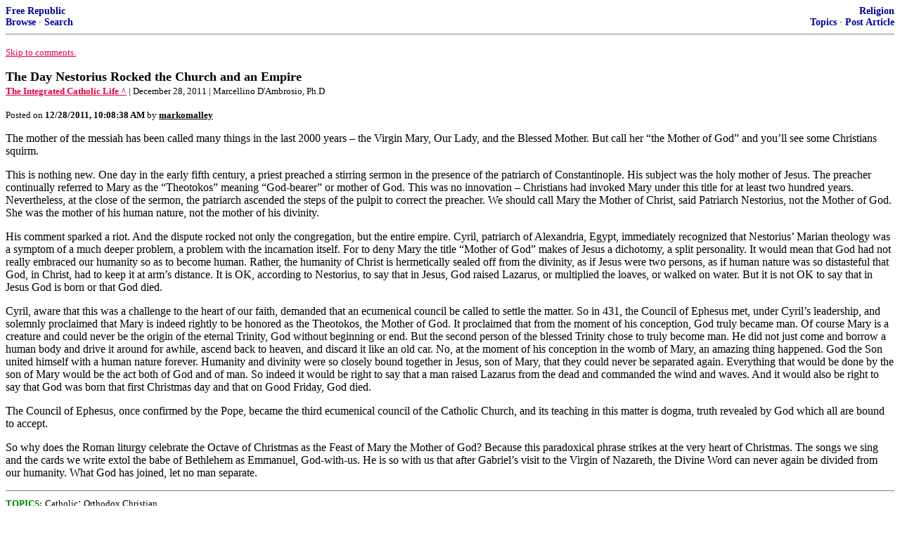

--- FILE ---
content_type: text/html; charset=utf-8
request_url: https://freerepublic.com/focus/f-religion/2825778/posts
body_size: 12310
content:
<!DOCTYPE html>
<html lang="en">
<head>
    <meta charset="utf-8">
    <title>The Day Nestorius Rocked the Church and an Empire</title>
    <link rel="stylesheet" href="/l/common.css">
    <style>
      body {
    color: black;
    background: white;
}

a {
    color: #e00040;
}

a :visited {
    color: #336699;
}

a :active {
    color: #000099;
}

div.a2 {
    font-size: 85%;
}
div.a2 a {
    text-decoration: none;
    font-weight: bold;
    color: black;
}
div.b2 {
    margin: 0.75em 0px;
}
div.n2 {
    font-size: 85%;
}
div.n2 a {
    text-decoration: none;
    font-weight: bold;
    color: #009;
}


body { background-color: white }
    </style>
    <script src="/l/common.js"></script>
    <link rel="shortcut icon" href="/l/favicon.ico" type="image/x-icon">
    <link rel="search" href="/focus/search" title="Search Free Republic">
    <script type="text/javascript">NG_AddEvent(window, 'load', NG_Localize);</script>
  </head>
  <body>
    



<div class="n2" style="margin-bottom: 0px">
<table width="100%" cellspacing="0" cellpadding="0" border="0">
<tr valign="bottom">
<td width="33%">
<a target="_self" href="/home.htm">Free Republic</a><br />
<a target="_self" href="/tag/*/index">Browse</a>
  &middot; <a target="_self" href="/focus/search">Search</a></td>
<td align="center" width="34%">
</td>
<td align="right" width="33%">
<a target="_self" href="/tag/religion-forum/index">Religion</a><br />
<a target="_self" href="/focus/f-religion/topics">Topics</a>
  &middot; <a target="_self" href="/perl/post_article">Post Article</a></td>
</tr>
</table>
</div>
<hr noshade="noshade" size="1" />



<p><a target="_self" href="#comment"><font size="-1">Skip to comments.</font></a></p>


<a id="top" target="_self" href="posts" style="text-decoration: none"><font color="black" size="+1"><b>The Day Nestorius Rocked the Church and an Empire</b></font></a><br />

<small>
<b><a href="http://www.integratedcatholiclife.org/2011/12/dambrosio-sunday-reflection-nestorius-rocks-the-church/" target="_blank">The Integrated Catholic Life ^</a>
</b>
 | December 28, 2011
 | Marcellino D'Ambrosio, Ph.D
</small><br />

<p><small>Posted on <b><span class="date">12/28/2011 2:08:38 AM PST</span></b> by <a href="/~markomalley/" title="Since 2004-03-27"><font color="black"><b>markomalley</b></font></a></small></p>


<p>The mother of the messiah has been called many things in the last 2000 years &#150; the Virgin Mary, Our Lady, and the Blessed Mother. But call her &#147;the Mother of God&#148; and you&#146;ll see some Christians squirm.<p>This is nothing new. One day in the early fifth century, a priest preached a stirring sermon in the presence of the patriarch of Constantinople. His subject was the holy mother of Jesus. The preacher continually referred to Mary as the &#147;Theotokos&#148; meaning &#147;God-bearer&#148; or mother of God. This was no innovation &#150; Christians had invoked Mary under this title for at least two hundred years. Nevertheless, at the close of the sermon, the patriarch ascended the steps of the pulpit to correct the preacher. We should call Mary the Mother of Christ, said Patriarch Nestorius, not the Mother of God. She was the mother of his human nature, not the mother of his divinity.<p>His comment sparked a riot. And the dispute rocked not only the congregation, but the entire empire. Cyril, patriarch of Alexandria, Egypt, immediately recognized that Nestorius&#146; Marian theology was a symptom of a much deeper problem, a problem with the incarnation itself. For to deny Mary the title &#147;Mother of God&#148; makes of Jesus a dichotomy, a split personality. It would mean that God had not really embraced our humanity so as to become human. Rather, the humanity of Christ is hermetically sealed off from the divinity, as if Jesus were two persons, as if human nature was so distasteful that God, in Christ, had to keep it at arm&#146;s distance. It is OK, according to Nestorius, to say that in Jesus, God raised Lazarus, or multiplied the loaves, or walked on water. But it is not OK to say that in Jesus God is born or that God died.<p>Cyril, aware that this was a challenge to the heart of our faith, demanded that an ecumenical council be called to settle the matter. So in 431, the Council of Ephesus met, under Cyril&#146;s leadership, and solemnly proclaimed that Mary is indeed rightly to be honored as the Theotokos, the Mother of God. It proclaimed that from the moment of his conception, God truly became man. Of course Mary is a creature and could never be the origin of the eternal Trinity, God without beginning or end. But the second person of the blessed Trinity chose to truly become man. He did not just come and borrow a human body and drive it around for awhile, ascend back to heaven, and discard it like an old car. No, at the moment of his conception in the womb of Mary, an amazing thing happened. God the Son united himself with a human nature forever. Humanity and divinity were so closely bound together in Jesus, son of Mary, that they could never be separated again. Everything that would be done by the son of Mary would be the act both of God and of man. So indeed it would be right to say that a man raised Lazarus from the dead and commanded the wind and waves. And it would also be right to say that God was born that first Christmas day and that on Good Friday, God died.<p>The Council of Ephesus, once confirmed by the Pope, became the third ecumenical council of the Catholic Church, and its teaching in this matter is dogma, truth revealed by God which all are bound to accept.<p>So why does the Roman liturgy celebrate the Octave of Christmas as the Feast of Mary the Mother of God? Because this paradoxical phrase strikes at the very heart of Christmas. The songs we sing and the cards we write extol the babe of Bethlehem as Emmanuel, God-with-us. He is so with us that after Gabriel&#146;s visit to the Virgin of Nazareth, the Divine Word can never again be divided from our humanity. What God has joined, let no man separate.<br clear="all" /></p>


<hr noshade="1" size="1" />

<font size="-1" color="green"><b>TOPICS:</b></font> <a href="/tag/catholic-religion/index"><font size="-1" color="black">Catholic</font></a>; <a href="/tag/orthodox-religion/index"><font size="-1" color="black">Orthodox Christian</font></a><br />
<font size="-1" color="green"><b>KEYWORDS:</b></font> 




<a name="comment"></a>


<hr size="1" noshade="1" />
<b>Navigation:</b> use the links below to view more comments.<br />
 <a href="posts?q=1&;page=1#1" class="fr_page_goto" target="_self">first</a> <B><a href="posts?q=1&;page=1" class="fr_page_here" target="_self">1-20</a></B>,&nbsp;<a href="posts?q=1&;page=21" class="fr_page_goto" target="_self">21-23</a> <a href="posts?q=1&;page=21" class="fr_page_goto" target="_self">next</a>  <a href="posts?q=1&;page=23#23" class="fr_page_goto" target="_self">last</a>
<hr size="1" noshade="1" />
<a name="1"></a>
<div class="b2">
    <h3>Twelve Anathemas Proposed by Cyril and accepted by the Council of Ephesus</h3>
 <p>1. If anyone does not confess that Emmanuel is God in truth, and therefore that the holy virgin is the mother of God (for she bore in a fleshly way the Word of God become flesh, let him be <b>anathema</b>. <p>2. If anyone does not confess that the Word from God the Father has been united by hypostasis with the flesh and is one Christ with his own flesh, and is therefore God and man together, let him be <b>anathema</b>.<p>3. If anyone divides in the one Christ the hypostases after the union, joining them only by a conjunction of dignity or authority or power, and not rather by a coming together in a union by nature, let him be <b>anathema</b>.<p>4. If anyone distributes between the two persons or hypostases the expressions used either in the gospels or in the apostolic writings, whether they are used by the holy writers of Christ or by him about himself, and ascribes some to him as to a man, thought of separately from the Word from God, and others, as befitting God, to him as to the Word from God the Father, let him be <b>anathema</b>.<p>5. If anyone dares to say that Christ was a God-bearing man and not rather God in truth, being by nature one Son, even as &quot;the Word became flesh&quot;, and is made partaker of blood and flesh precisely like us, let him be <b>anathema</b>. <p>6. If anyone says that the Word from God the Father was the God or master of Christ, and does not rather confess the same both God and man, the Word having become flesh, according to the scriptures, let him be <b>anathema</b>.<p>7. If anyone says that as man Jesus was activated by the Word of God and was clothed with the glory of the Only-begotten, as a being separate from him, let him be <b>anathema</b>. <p>8. If anyone dares to say that the man who was assumed ought to be worshipped and glorified together with the divine Word and be called God along with him, while being separate from him, (for the addition of &quot;with&quot; must always compel us to think in this way), and will not rather worship Emmanuel with one veneration and send up to him one doxology, even as &quot;the Word became flesh&quot;, let him be <b>anathema</b>.<p>9. If anyone says that the one Lord Jesus Christ was glorified by the Spirit, as making use of an alien power that worked through him and as having received from him the power to master unclean spirits and to work divine wonders among people, and does not rather say that it was his own proper Spirit through whom he worked the divine wonders, let him be <b>anathema</b>.<p>10. The divine scripture says Christ became &quot;the high priest and apostle of our confession&quot;; he offered himself to God the Father in an odour of sweetness for our sake. If anyone, therefore, says that it was not the very Word from God who became our high priest and apostle, when he became flesh and a man like us, but as it were another who was separate from him, in particular a man from a woman, or if anyone says that he offered the sacrifice also for himself and not rather for us alone (for he who knew no sin needed no offering), let him be <b>anathema</b>.<p>11. If anyone does not confess that the flesh of the Lord is life-giving and belongs to the Word from God the Father, but maintains that it belongs to another besides him, united with him in dignity or as enjoying a mere divine indwelling, and is not rather life-giving, as we said, since it became the flesh belonging to the Word who has power to bring all things to life, let him be <b>anathema</b>.<p>12. If anyone does not confess that the Word of God suffered in the flesh and was crucified in the flesh and tasted death in the flesh and became the first born of the dead, although as God he is life and life-giving, let him be <b>anathema</b>.
<br clear="all"></div>
<div class="a2"><a target="_self" href="posts?page=1#1">1</a>
posted on <b><span class="date">12/28/2011 2:08:39 AM PST</span></b>
by <a href="/~markomalley/" title="Since 2004-03-27">markomalley</a>
</div>

<div class="n2">[
<a target="_self" href="reply?c=1">Post Reply</a>
 | <a target="_self" href="/perl/mail-compose?refid=2825778.1;reftype=comment">Private Reply</a>
 | <a target="_self" href="replies?c=1">View Replies</a>]</div>

<hr size="1" noshade="noshade" /><a name="2"></a>
<div class="a2">To: <b>markomalley</b></div>
<div class="b2">
    <p>great article</p>

<br clear="all"></div>
<div class="a2"><a target="_self" href="posts?page=2#2">2</a>
posted on <b><span class="date">12/28/2011 4:01:16 AM PST</span></b>
by <a href="/~cronos/" title="Since 2001-05-01">Cronos</a>
(Party like it's 12 20, 2012)
</div>

<div class="n2">[
<a target="_self" href="reply?c=2">Post Reply</a>
 | <a target="_self" href="/perl/mail-compose?refid=2825778.2;reftype=comment">Private Reply</a>
 | <a target="_self" href="#1">To 1</a>
 | <a target="_self" href="replies?c=2">View Replies</a>]</div>

<hr size="1" noshade="noshade" /><a name="3"></a>
<div class="a2">To: <b>markomalley</b></div>
<div class="b2">
    <p>Amen.</p>

<br clear="all"></div>
<div class="a2"><a target="_self" href="posts?page=3#3">3</a>
posted on <b><span class="date">12/28/2011 4:10:31 AM PST</span></b>
by <a href="/~notwithstanding/" title="Since 2000-10-24">Notwithstanding</a>
(1998 ACU ratings: Newt=100%, Paul=88%, Santorum=84% [the last year all were in Congress])
</div>

<div class="n2">[
<a target="_self" href="reply?c=3">Post Reply</a>
 | <a target="_self" href="/perl/mail-compose?refid=2825778.3;reftype=comment">Private Reply</a>
 | <a target="_self" href="#1">To 1</a>
 | <a target="_self" href="replies?c=3">View Replies</a>]</div>

<hr size="1" noshade="noshade" /><a name="4"></a>
<div class="a2">To: <b>markomalley</b></div>
<div class="b2">
    Again, let&#39;s go back to the first person who referred to Mary as the mother of God: Elizabeth, Mary&#39;s cousin, and wife of a Jewish priest.<br />
 <br /> Her salutation to Mary upon her arrival says it all,<blockquote> When Elizabeth heard Mary&#146;s greeting, the baby leaped in her womb, and Elizabeth was filled with the Holy Spirit. In a loud voice she exclaimed: &#147;Blessed are you among women, and blessed is the child you will bear! <b>But why am I so favored, that the mother of my Lord should come to me?</b></blockquote> As a wife of a Jewish priest, her only Lord would have been the Lord God of Israel, maker of heaven and earth, the king of the universe.
<br clear="all"></div>
<div class="a2"><a target="_self" href="posts?page=4#4">4</a>
posted on <b><span class="date">12/28/2011 4:28:39 AM PST</span></b>
by <a href="/~aruanan/" title="Since 1998-06-19">aruanan</a>
</div>

<div class="n2">[
<a target="_self" href="reply?c=4">Post Reply</a>
 | <a target="_self" href="/perl/mail-compose?refid=2825778.4;reftype=comment">Private Reply</a>
 | <a target="_self" href="#1">To 1</a>
 | <a target="_self" href="replies?c=4">View Replies</a>]</div>

<hr size="1" noshade="noshade" /><a name="5"></a>
<div class="a2">To: <b>markomalley</b></div>
<div class="b2">
    <p>I love those anathemas!</p>

<br clear="all"></div>
<div class="a2"><a target="_self" href="posts?page=5#5">5</a>
posted on <b><span class="date">12/28/2011 4:31:51 AM PST</span></b>
by <a href="/~aruanan/" title="Since 1998-06-19">aruanan</a>
</div>

<div class="n2">[
<a target="_self" href="reply?c=5">Post Reply</a>
 | <a target="_self" href="/perl/mail-compose?refid=2825778.5;reftype=comment">Private Reply</a>
 | <a target="_self" href="#1">To 1</a>
 | <a target="_self" href="replies?c=5">View Replies</a>]</div>

<hr size="1" noshade="noshade" /><a name="6"></a>
<div class="a2">To: <b>markomalley</b></div>
<div class="b2">
    In one of the Byzantine liturgies, reference is made to &quot;Joachim and Anna, the holy and righteous ancestors of God&quot;.<p> I always enjoyed that little poke in Nestorius&#39; eye.<p> The man Christ Jesus is God now, and forever and ever. Amen.
<br clear="all"></div>
<div class="a2"><a target="_self" href="posts?page=6#6">6</a>
posted on <b><span class="date">12/28/2011 6:06:57 AM PST</span></b>
by <a href="/~campion/" title="Since 1998-11-18">Campion</a>
(&quot;It is in the religion of ignorance that tyranny begins.&quot; -- Franklin)
</div>

<div class="n2">[
<a target="_self" href="reply?c=6">Post Reply</a>
 | <a target="_self" href="/perl/mail-compose?refid=2825778.6;reftype=comment">Private Reply</a>
 | <a target="_self" href="#1">To 1</a>
 | <a target="_self" href="replies?c=6">View Replies</a>]</div>

<hr size="1" noshade="noshade" /><a name="7"></a>
<div class="a2">To: <b>markomalley</b></div>
<div class="b2">
    <p>St. Louis de Montfort - The Secret of the Rosary - 17th Rose</p>
<p>Heritics, all of whom are children of the devil and bear the evident marks of reprobation, have a horror of the Hail Mary. They still say the Our Father but not the Hail Mary. They would rather wear a serpent around their necks than say the Rosary.</p>

<br clear="all"></div>
<div class="a2"><a target="_self" href="posts?page=7#7">7</a>
posted on <b><span class="date">12/28/2011 6:48:10 AM PST</span></b>
by <a href="/~annem62/" title="Since 2010-07-29">AnneM62</a>
</div>

<div class="n2">[
<a target="_self" href="reply?c=7">Post Reply</a>
 | <a target="_self" href="/perl/mail-compose?refid=2825778.7;reftype=comment">Private Reply</a>
 | <a target="_self" href="#1">To 1</a>
 | <a target="_self" href="replies?c=7">View Replies</a>]</div>

<hr size="1" noshade="noshade" /><a name="8"></a>
<div class="a2">To: <b>markomalley; thesaleboat; Sick of Lefties; Chainmail; StrongandPround; lilyramone; ...</b></div>
<div class="b2">
    <p>My soul magnifies the Lord,<br />
And my spirit rejoices in God my Savior.<br />
For He has regarded the low estate of His handmaiden,<br />
For behold, henceforth all generations shall call me blessed.<br />
For He who is mighty has done great things for me, and holy is His name. And His mercy is on those who fear Him from generation to generation.<br />
He has shown strength with His arm:<br />
He has scattered the proud in the imagination of their hearts.<br />
He has put down the mighty from their thrones,<br />
and exalted those of low degree.<br />
He has filled the hungry with good things;<br />
and the rich He has sent empty away.<br />
He has helped His servant Israel, in remembrance of His mercy;<br />
As He spoke to our fathers, to Abraham and to His posterity forever.</p>
<p>Glory be to the Father and to the Son and to the Holy Spirit.<br />
As it was in the beginning, is now and ever shall be, world without end. Amen</p>
<p>Magn&iacute;ficat &aacute;nima mea D&oacute;minum,<br />
et exsult&aacute;vit sp&iacute;ritus meus<br />
in Deo salvat&oacute;re meo,<br />
quia resp&eacute;xit humilit&aacute;tem<br />
anc&iacute;ll&aelig; su&aelig;.</p>
<p>Ecce enim ex hoc be&aacute;tam<br />
me dicent omnes generati&oacute;nes,<br />
quia fecit mihi magna,<br />
qui potens est,<br />
et sanctum nomen eius,<br />
et miseric&oacute;rdia eius in prog&eacute;nies<br />
et prog&eacute;nies tim&eacute;ntibus eum.<br />
Fecit pot&eacute;ntiam in br&aacute;chio suo,<br />
disp&eacute;rsit sup&eacute;rbos mente cordis sui;<br />
dep&oacute;suit pot&eacute;ntes de sede<br />
et exalt&aacute;vit h&uacute;miles.<br />
Esuri&eacute;ntes impl&eacute;vit bonis<br />
et d&iacute;vites dim&iacute;sit in&aacute;nes.<br />
Susc&eacute;pit &Iacute;srael p&uacute;erum suum,<br />
record&aacute;tus miseric&oacute;rdi&aelig;,<br />
sicut loc&uacute;tus est ad patres nostros,<br />
&Aacute;braham et s&eacute;mini eius in s&aelig;cula.</p>
<p>Gl&oacute;ria Patri et F&iacute;lio<br />
et Spir&iacute;tui Sancto.<br />
Sicut erat in princ&iacute;pio,<br />
et nunc et semper,<br />
et in s&aelig;cula s&aelig;cul&oacute;rum.</p>
<p>Amen.</p>
<p>She became the Mother of God, in which work so many and such great good things are bestowed on her as pass man&#8217;s understanding. For on this there follows all honor, all blessedness, and her unique place in the whole of mankind, among which she has no equal, namely, that she had a child by the Father in heaven, and such a Child . . . Hence men have crowded all her glory into a single word, calling her the Mother of God . . . None can say of her nor announce to her greater things, even though he had as many tongues as the earth possesses flowers and blades of grass: the sky, stars; and the sea, grains of sand. It needs to be pondered in the heart what it means to be the Mother of God.</p>
<p>(Commentary on the Magnificat, 1521; in Luther&#8217;s Works, Pelikan et al, vol. 21, 326)</p>

<br clear="all"></div>
<div class="a2"><a target="_self" href="posts?page=8#8">8</a>
posted on <b><span class="date">12/28/2011 6:51:16 AM PST</span></b>
by <a href="/~narses/" title="Since 2002-06-22">narses</a>
</div>

<div class="n2">[
<a target="_self" href="reply?c=8">Post Reply</a>
 | <a target="_self" href="/perl/mail-compose?refid=2825778.8;reftype=comment">Private Reply</a>
 | <a target="_self" href="#1">To 1</a>
 | <a target="_self" href="replies?c=8">View Replies</a>]</div>

<hr size="1" noshade="noshade" /><a name="9"></a>
<div class="a2">To: <b>markomalley</b></div>
<div class="b2">
    Early Church Fathers <p> Irenaeus of Lyons [120-180 AD] Adversus Haereses (Book IV, Chapter 7) <p> &quot;The Virgin Mary, being obedient to his word, received from an angel the glad tidings that she would bear God&quot; (Against Heresies, 5:19:1 [A.D. 189]).Read More<p> Hippolytus [170-236 AD] Appendix <p> &quot;[T]o all generations they [the prophets] have pictured forth the grandest subjects for contemplation and for action. Thus, too, they preached of the advent of God in the flesh to the world, his advent by the spotless and God-bearing (theotokos) Mary in the way of birth and growth, and the manner of his life and conversation with men, and his manifestation by baptism, and the new birth that was to be to all men, and the regeneration by the laver [of baptism]&quot; (Discourse on the End of the World 1 [A.D. 217]).Read More <p> Peter of Alexandria [260-311 AD] The Genuine Acts of Peter &quot;They came to the church of the most blessed Mother of God, and ever-virgin Mary, which, as we began to say, he had constructed in the western quarter, in a suburb, for a cemetery of the martyrs&quot; (The Genuine Acts of Peter of Alexandria [A.D. 305]).Read More <p> &quot;We acknowledge the resurrection of the dead, of which Jesus Christ our Lord became the firstling; he bore a body not in appearance but in truth derived from Mary the Mother of God&quot; (Letter to All Non-Egyptian Bishops 12 [A.D. 324]).Read More <p> Ephraim the Syrian, St [306-373 AD] On the Nativity of Christ in the Flesh<p> &quot;Though still a virgin she carried a child in her womb, and the handmaid and work of his wisdom became the Mother of God&quot; (Songs of Praise 1:20 [A.D. 351]).Read More <p> Athanasius, St [296-373 AD] Discourse I Against the Arians &quot;The Word begotten of the Father from on high, inexpressibly, inexplicably, incomprehensibly, and eternally, is he that is born in time here below of the Virgin Mary, the Mother of God&quot; (The Incarnation of the Word of God 8 [A.D. 365]).Read More<p> Gregory of Nyssa [325-386 AD] On the Baptism of Christ (Sermon for the Day of Lights) <p> &quot;It is our duty to present to God, like sacrifices, all the festivals and hymnal celebrations; and first of all, [the feast of] the Annunciation to the holy Mother of God, to wit, the salutation made to her by the angel, &#145;Hail, full of grace!&#146;&quot; (ibid., 2).Read More <p> Cyril of Jerusalem, St [315-386 AD] Catechetical Lecture 10 &quot;The Father bears witness from heaven to his Son. The Holy Spirit bears witness, coming down bodily in the form of a dove. The archangel Gabriel bears witness, bringing the good tidings to Mary. The Virgin Mother of God bears witness&quot; (Catechetical Lectures 10:19 [A.D. 350]).Read More<p> Gregory of Nyssa [325-386 AD] Against Eunomius (Book X) &quot;For Luke, in the inspired Gospel narratives, delivers a testimony not to Joseph only, but also to Mary, the Mother of God, and gives this account with reference to the very family and house of David&quot; (Four Homilies 1 [A.D. 262]).Read More <p> Gregory Nazianzen, St [325-389 AD] Letters (Division I) &quot;If anyone does not agree that holy Mary is Mother of God, he is at odds with the Godhead&quot; (Letter to Cledonius the Priest 101 [A.D. 382]).Read More <p> Ambrose of Milan, St [340-397 AD] Concerning Virginity (Book II) <p> &quot;The first thing which kindles ardor in learning is the greatness of the teacher. What is greater than the Mother of God? What more glorious than she whom Glory Itself chose?&quot; (The Virgins 2:2[7] [A.D. 377]).Read More<p> Methodius [Unknown] Oration Concerning Simeon and Anna &quot;While the old man [Simeon] was thus exultant, and rejoicing with exceeding great and holy joy, that which had before been spoken of in a figure by the prophet Isaiah, the holy Mother of God now manifestly fulfilled&quot; (Oration on Simeon and Anna 7 [A.D. 305]).Read More <p> &quot;Hail to you forever, you virgin Mother of God, our unceasing joy, for unto you do I again return. . . . Hail, you fount of the Son&#146;s love for man. . . . Wherefore, we pray you, the most excellent among women, who boast in the confidence of your maternal honors, that you would unceasingly keep us in remembrance. O holy Mother of God, remember us, I say, who make our boast in you, and who in august hymns celebrate your memory, which will ever live, and never fade away&quot; (ibid., 14).Read More <p> Jerome, St [347-420 AD] To Pammachius Against John of Jerusalem<p> &quot;Do not marvel at the novelty of the thing, if a Virgin gives birth to God&quot; (Commentaries on Isaiah 3:7:15 [A.D. 409]).Read More <p> Jerome, St [347-420 AD] Against the Pelagians (Book I) &quot;As to how a virgin became the Mother of God, he [Rufinus] has full knowledge; as to how he himself was born, he knows nothing&quot; (Against Rufinus 2:10 [A.D. 401]).Read More<p> John Cassian [360-435 AD] Conference 1<p> &quot;Now, you heretic, you say (whoever you are who deny that God was born of the Virgin), that Mary, the Mother of our Lord Jesus Christ, cannot be called the Mother of God, but the Mother only of Christ and not of God-for no one, you say, gives birth to one older than herself. And concerning this utterly stupid argument . . . let us prove by divine testimonies both that Christ is God and that Mary is the Mother of God&quot; (On the Incarnation of Christ Against Nestorius 2:2 [A.D. 429]).Read More <p> John Cassian [360-435 AD] Conference 24 <p> &quot;You cannot then help admitting that the grace comes from God. It is God, then, who has given it. But it has been given by our Lord Jesus Christ. Therefore the Lord Jesus Christ is God. But if he is God, as he certainly is, then she who bore God is the Mother of God&quot; (ibid., 2:5).Read More<p> Vincent of Lerins [390-450 AD] Commonitory for the Antiquity and Universality of the Catholic Faith &quot;Nestorius, whose disease is of an opposite kind, while pretending that he holds two distinct substances in Christ, brings in of a sudden two persons, and with unheard-of wickedness would have two sons of God, two Christs,-one, God, the other, man; one, begotten of his Father, the other, born of his mother. For which reason he maintains that Saint Mary ought to be called, not the Mother of God, but the Mother of Christ&quot; (The Notebooks 12[35] [A.D. 434]).Read More
<br clear="all"></div>
<div class="a2"><a target="_self" href="posts?page=9#9">9</a>
posted on <b><span class="date">12/28/2011 7:02:05 AM PST</span></b>
by <a href="/~johngrace/" title="Since 2008-05-19">johngrace</a>
(I am a  1 John 4! Christian-  declared at every Sunday Mass ,Divine Mercy  and Rosary prayers!)
</div>

<div class="n2">[
<a target="_self" href="reply?c=9">Post Reply</a>
 | <a target="_self" href="/perl/mail-compose?refid=2825778.9;reftype=comment">Private Reply</a>
 | <a target="_self" href="#1">To 1</a>
 | <a target="_self" href="replies?c=9">View Replies</a>]</div>

<hr size="1" noshade="noshade" /><a name="10"></a>
<div class="a2">To: <b>markomalley</b></div>
<div class="b2">
    <p>Thank you for posting. Excellent.</p>

<br clear="all"></div>
<div class="a2"><a target="_self" href="posts?page=10#10">10</a>
posted on <b><span class="date">12/28/2011 7:18:47 AM PST</span></b>
by <a href="/~sayuncledave/" title="Since 2009-02-13">sayuncledave</a>
(et Verbum caro factum est (And the Word was made flesh))
</div>

<div class="n2">[
<a target="_self" href="reply?c=10">Post Reply</a>
 | <a target="_self" href="/perl/mail-compose?refid=2825778.10;reftype=comment">Private Reply</a>
 | <a target="_self" href="#1">To 1</a>
 | <a target="_self" href="replies?c=10">View Replies</a>]</div>

<hr size="1" noshade="noshade" /><a name="11"></a>
<div class="a2">To: <b>aruanan</b></div>
<div class="b2">
    <p>Then you will love the Matins for the Sunday of Orthodoxy in the Byzantine tradition.</p>
<p>To those who deny the existence of God, and assert that the world is self-existing, and that all things in it occur by chance, and not by the providence of God, Anathema!</p>
<p>To those who say that God is not spirit, but flesh; or that He is not just, merciful, wise and all-knowing, and utter similar blasphemies, Anathema!</p>
<p>To those who dare to say that the Son of God and also the Holy Spirit are not one in essence and of equal honor with the Father, and confess that the Father, and the Son, and the Holy Spirit are not one God, Anathema!</p>
<p>To those who foolishly say that the coming of the Son of God into the world in the flesh, and His voluntary passion, death, and resurrection were not necessary for our salvation and the cleansing of sins, Anathema!</p>
<p>To those who reject the grace of redemption preached by the Gospel as the only means of our justification before God, Anathema!</p>
<p>To those who dare to say that the all-pure Virgin Mary was not virgin before giving birth, during birthgiving, and after her child-birth, Anathema!</p>
<p>To those who do not believe that the Holy Spirit inspired the prophets and apostles, and by them taught us the true way to eternal salvation, and confirmed this by miracles, and now dwells in the hearts of all true and faithful Christians, and teaches them in all truth, Anathema!</p>
<p>To those who reject the immortality of the soul, the end of time, the future judgment, and eternal reward for virtue and condemnation for sin, Anathema!</p>
<p>To those who reject all the holy mysteries held by the Church of Christ, Anathema!</p>
<p>To those who reject the Councils of the holy fathers and their traditions, which are agreeable to divine revelation and kept piously by the Orthodox Catholic Church, Anathema!</p>
<p>To those who mock and profane the holy images and relics which the holy Church receives as revelations of God&#8217;s work and of those pleasing to Him, to inspire their beholders with piety, and to arouse them to follow these examples; and to those who say that they are idols, Anathema!</p>
<p>To those who dare to say and teach that our Lord Jesus Christ did not descend to earth, but only seemed to; or that He did not descend to the earth and become incarnate only once, but many times, and who likewise deny that the true Wisdom of the Father is His only-begotten Son, Anathema!</p>
<p>To the followers of the occult, spiritualists, wizards, and all who do not believe in the one God, but honor the demons; or who do not humbly give their lives over to God, but strive to learn the future through sorcery, Anathema!</p>

<br clear="all"></div>
<div class="a2"><a target="_self" href="posts?page=11#11">11</a>
posted on <b><span class="date">12/28/2011 7:25:31 AM PST</span></b>
by <a href="/~rzman21/" title="Since 2011-09-26">rzman21</a>
</div>

<div class="n2">[
<a target="_self" href="reply?c=11">Post Reply</a>
 | <a target="_self" href="/perl/mail-compose?refid=2825778.11;reftype=comment">Private Reply</a>
 | <a target="_self" href="#5">To 5</a>
 | <a target="_self" href="replies?c=11">View Replies</a>]</div>

<hr size="1" noshade="noshade" /><a name="12"></a>
<div class="a2">To: <b>rzman21</b></div>
<div class="b2">
    <p>Thanks!</p>

<br clear="all"></div>
<div class="a2"><a target="_self" href="posts?page=12#12">12</a>
posted on <b><span class="date">12/28/2011 7:48:54 AM PST</span></b>
by <a href="/~aruanan/" title="Since 1998-06-19">aruanan</a>
</div>

<div class="n2">[
<a target="_self" href="reply?c=12">Post Reply</a>
 | <a target="_self" href="/perl/mail-compose?refid=2825778.12;reftype=comment">Private Reply</a>
 | <a target="_self" href="#11">To 11</a>
 | <a target="_self" href="replies?c=12">View Replies</a>]</div>

<hr size="1" noshade="noshade" /><a name="13"></a>
<div class="a2">To: <b>markomalley</b></div>
<div class="b2">
    <p>What those who disagree with Mary as the Mother of God will totally ignore is that all of the anathemas are about Christ and not Mary.</p>
<p>Showing again that all Marian doctrine originates in Jesus.</p>
<p>Mary is who and what she is because Jesus is who and what He is.</p>
<p>So simple.</p>

<br clear="all"></div>
<div class="a2"><a target="_self" href="posts?page=13#13">13</a>
posted on <b><span class="date">12/28/2011 8:03:32 AM PST</span></b>
by <a href="/~jvette/" title="Since 2008-07-26">Jvette</a>
</div>

<div class="n2">[
<a target="_self" href="reply?c=13">Post Reply</a>
 | <a target="_self" href="/perl/mail-compose?refid=2825778.13;reftype=comment">Private Reply</a>
 | <a target="_self" href="#1">To 1</a>
 | <a target="_self" href="replies?c=13">View Replies</a>]</div>

<hr size="1" noshade="noshade" /><a name="14"></a>
<div class="a2">To: <b>Jvette</b></div>
<div class="b2">
    <p>Evangelicalism arguably is Crypto-Nestorian.</p>
<p>The classical Protestant traditions, however, affirm that Mary is the Mother of God.</p>
<p>John Calvin and Martin Luther both taught that.</p>

<br clear="all"></div>
<div class="a2"><a target="_self" href="posts?page=14#14">14</a>
posted on <b><span class="date">12/28/2011 8:08:57 AM PST</span></b>
by <a href="/~rzman21/" title="Since 2011-09-26">rzman21</a>
</div>

<div class="n2">[
<a target="_self" href="reply?c=14">Post Reply</a>
 | <a target="_self" href="/perl/mail-compose?refid=2825778.14;reftype=comment">Private Reply</a>
 | <a target="_self" href="#13">To 13</a>
 | <a target="_self" href="replies?c=14">View Replies</a>]</div>

<hr size="1" noshade="noshade" /><a name="15"></a>
<div class="a2">To: <b>rzman21</b></div>
<div class="b2">
    <p>True, there was no need to definitively declare Mary as the Immaculate Conception and her Assumption until the attacks against those beliefs came in the seventeenth and eighteenth centuries.</p>

<br clear="all"></div>
<div class="a2"><a target="_self" href="posts?page=15#15">15</a>
posted on <b><span class="date">12/28/2011 8:13:35 AM PST</span></b>
by <a href="/~jvette/" title="Since 2008-07-26">Jvette</a>
</div>

<div class="n2">[
<a target="_self" href="reply?c=15">Post Reply</a>
 | <a target="_self" href="/perl/mail-compose?refid=2825778.15;reftype=comment">Private Reply</a>
 | <a target="_self" href="#14">To 14</a>
 | <a target="_self" href="replies?c=15">View Replies</a>]</div>

<hr size="1" noshade="noshade" /><a name="16"></a>
<div class="a2">To: <b>Jvette</b></div>
<div class="b2">
    <p>The Assumption/Dormition was universally accepted by the apostolic Churches. The Eastern and Oriental Orthodox believe in it.</p>
<p>But the Immaculate Conception is quite another issue. For example, Pope St. Pius V abolished the Feast of the Immaculate Conception when he promulgated his 1570 Missal.</p>
<p>It lacked its own Mass proper and was simply referred to at the Feast of the Conception.</p>

<br clear="all"></div>
<div class="a2"><a target="_self" href="posts?page=16#16">16</a>
posted on <b><span class="date">12/28/2011 8:32:06 AM PST</span></b>
by <a href="/~rzman21/" title="Since 2011-09-26">rzman21</a>
</div>

<div class="n2">[
<a target="_self" href="reply?c=16">Post Reply</a>
 | <a target="_self" href="/perl/mail-compose?refid=2825778.16;reftype=comment">Private Reply</a>
 | <a target="_self" href="#15">To 15</a>
 | <a target="_self" href="replies?c=16">View Replies</a>]</div>

<hr size="1" noshade="noshade" /><a name="17"></a>
<div class="a2">To: <b>Jvette</b></div>
<div class="b2">
    <p>Mary is also the perfect sinless spouse of the Holy Spirit.</p>
<p>Blaspheme her and you blaspheme...</p>

<br clear="all"></div>
<div class="a2"><a target="_self" href="posts?page=17#17">17</a>
posted on <b><span class="date">12/28/2011 10:15:39 AM PST</span></b>
by <a href="/~annem62/" title="Since 2010-07-29">AnneM62</a>
</div>

<div class="n2">[
<a target="_self" href="reply?c=17">Post Reply</a>
 | <a target="_self" href="/perl/mail-compose?refid=2825778.17;reftype=comment">Private Reply</a>
 | <a target="_self" href="#13">To 13</a>
 | <a target="_self" href="replies?c=17">View Replies</a>]</div>

<hr size="1" noshade="noshade" /><a name="18"></a>
<div class="a2">To: <b>markomalley</b></div>
<div class="b2">
    <p>Great article and great post on the anathemas.</p>

<br clear="all"></div>
<div class="a2"><a target="_self" href="posts?page=18#18">18</a>
posted on <b><span class="date">12/28/2011 11:34:07 AM PST</span></b>
by <a href="/~salvation/" title="Since 2000-12-19">Salvation</a>
(&quot;With God all things are possible.&quot; Matthew 19:26)
</div>

<div class="n2">[
<a target="_self" href="reply?c=18">Post Reply</a>
 | <a target="_self" href="/perl/mail-compose?refid=2825778.18;reftype=comment">Private Reply</a>
 | <a target="_self" href="#1">To 1</a>
 | <a target="_self" href="replies?c=18">View Replies</a>]</div>

<hr size="1" noshade="noshade" /><a name="19"></a>
<div class="a2">To: <b>Jvette</b></div>
<div class="b2">
    <p>And by those disagreements about Mary and our Lord, Jesus Christ, they are sinning against the Holy Spirit &#8212; the one sin that cannot be forgiven.</p>

<br clear="all"></div>
<div class="a2"><a target="_self" href="posts?page=19#19">19</a>
posted on <b><span class="date">12/28/2011 11:36:57 AM PST</span></b>
by <a href="/~salvation/" title="Since 2000-12-19">Salvation</a>
(&quot;With God all things are possible.&quot; Matthew 19:26)
</div>

<div class="n2">[
<a target="_self" href="reply?c=19">Post Reply</a>
 | <a target="_self" href="/perl/mail-compose?refid=2825778.19;reftype=comment">Private Reply</a>
 | <a target="_self" href="#13">To 13</a>
 | <a target="_self" href="replies?c=19">View Replies</a>]</div>

<hr size="1" noshade="noshade" /><a name="20"></a>
<div class="a2">To: <b>rzman21</b></div>
<div class="b2">
    <p>Those are wonderful!</p>

<br clear="all"></div>
<div class="a2"><a target="_self" href="posts?page=20#20">20</a>
posted on <b><span class="date">12/28/2011 4:18:04 PM PST</span></b>
by <a href="/~lastchance/" title="Since 2004-08-11">lastchance</a>
(&quot;Nisi credideritis, non intelligetis&quot;  St. Augustine)
</div>

<div class="n2">[
<a target="_self" href="reply?c=20">Post Reply</a>
 | <a target="_self" href="/perl/mail-compose?refid=2825778.20;reftype=comment">Private Reply</a>
 | <a target="_self" href="#11">To 11</a>
 | <a target="_self" href="replies?c=20">View Replies</a>]</div>


<p>
<hr size="1" noshade="1" />
<b>Navigation:</b> use the links below to view more comments.<br />
 <a href="posts?q=1&;page=1#1" class="fr_page_goto" target="_self">first</a> <B><a href="posts?q=1&;page=1" class="fr_page_here" target="_self">1-20</a></B>,&nbsp;<a href="posts?q=1&;page=21" class="fr_page_goto" target="_self">21-23</a> <a href="posts?q=1&;page=21" class="fr_page_goto" target="_self">next</a>  <a href="posts?q=1&;page=23#23" class="fr_page_goto" target="_self">last</a>
<hr size="1" noshade="1" />
<p class="disclaimer"><font size="-2">
    <strong>Disclaimer:</strong>
    Opinions posted on Free Republic are those of the individual
    posters and do not necessarily represent the opinion of Free Republic or its
    management. All materials posted herein are protected by copyright law and the
    exemption for fair use of copyrighted works.
</font></p>

<div class="n2" style="margin-bottom: 0px">
<table width="100%" cellspacing="0" cellpadding="0" border="0">
<tr valign="bottom">
<td width="33%">
<a target="_self" href="/home.htm">Free Republic</a><br />
<a target="_self" href="/tag/*/index">Browse</a>
  &middot; <a target="_self" href="/focus/search">Search</a></td>
<td align="center" width="34%">
</td>
<td align="right" width="33%">
<a target="_self" href="/tag/religion-forum/index">Religion</a><br />
<a target="_self" href="/focus/f-religion/topics">Topics</a>
  &middot; <a target="_self" href="/perl/post_article">Post Article</a></td>
</tr>
</table>
</div>
<hr noshade="noshade" size="1" color="#cccccc" style="display: none" />
<div style="font-size: 10pt; color: #009; font-family: arial; border-top: 1px solid #ccc; padding-top: 2px">
<a target="_self" href="/" style="text-decoration: none; color: #009"><b>FreeRepublic</b></a>, LLC, PO BOX 9771, FRESNO, CA 93794
</div>
<div style="font-size: 8pt; color: #777; font-family: Arial">
FreeRepublic.com is powered by software copyright 2000-2008 John Robinson
</div>


  </body>
</html>

--- FILE ---
content_type: application/javascript
request_url: https://freerepublic.com/l/common.js
body_size: 2768
content:
var site_search_timeout;
function site_search_focus(flag) {
    if (site_search_timeout) {
        clearTimeout(site_search_timeout);
    }

    if (flag) {
        site_search_open();
    }
    else {
        site_search_timeout = setTimeout("site_search_close()", 500);
    }
}

function site_search_open() {
    document.getElementById('site_search').className = "active";
}

function site_search_close() {
    document.getElementById('site_search').className = "";
}

function write_debug(text) {
    document.getElementById('debug').innerHTML += "<div>" + text + "</div>";
}

function CheckBox_SetCheck(field, value) {
    for (i = 0; i < field.length; i++) {
        field[i].checked = value;
    }
}

function CheckBox_GiveTool(field_name) {
    document.write('<div id="clicker">Select: ' +
                   '<a href="javascript:CheckBox_SetCheck(' + field_name + ',true)">All</a>' +
                   '&nbsp;|&nbsp;' +
                   '<a href="javascript:CheckBox_SetCheck(' + field_name + ',false)">None</a>' +
                   '</div>');
}

// NG_AddEvent -- add event handler to object.
// http://onlinetools.org/articles/unobtrusivejavascript/chapter4.html
function NG_AddEvent(obj, evType, fn) { 
    if (obj.addEventListener) { 
        obj.addEventListener(evType, fn, false); 
        return true; 
    }
    else if (obj.attachEvent) { 
        var r = obj.attachEvent("on" + evType, fn); 
        return r; 
    }
    else { 
        return false; 
    } 
}

// NG_FirstElementByClass returns first element under node of a given class.
function NG_FirstElementByClass(node, class_name) {
    var tags = node.getElementsByTagName("*");
    for (var i = 0; i < tags.length; i ++) {
        if (tags[i].className == class_name) return tags[i];
    }
    return null;
}

// NG_Localize -- replace "date" class spans with localized date.
// <span class="date">11/19/2006 02:17 PM PST</span> gets localized.
function NG_Localize() {
    var tags = document.getElementsByTagName("span");
    for (var i = 0; i < tags.length; i ++) {
        if (tags[i].className == "date") {
            var da = new Date(tags[i].innerHTML); 
            if (da.getFullYear() > 1990) tags[i].innerHTML = da.toLocaleString();

            //var dy = da.getFullYear(); if (dy < 1970) dy = dy + 100;
            //var dm = da.getMonth() + 1; if (dm < 10) dm = "0" + dm;
            //var dd = da.getDate(); if (dd < 10) dd = "0" + dd;
            //var tm = da.getMinutes(); if (tm < 10) tm = "0" + tm;
            //var th = da.getHours() % 12; if (th == 0) th = 12; if (th < 10) th = "0" + th;
            //var tf = da.getHours() < 12 ? "AM" : "PM";
            //tags[i].innerHTML = dm + "/" + dd + "/" + dy + " " + th + ":" + tm + " " + tf;
        }
    }
}


